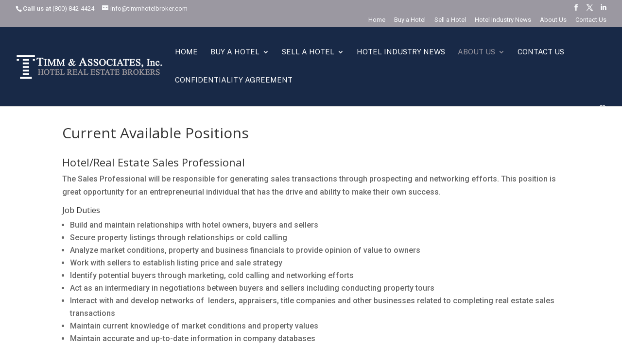

--- FILE ---
content_type: text/html; charset=utf-8
request_url: https://www.google.com/recaptcha/api2/anchor?ar=1&k=6LeAMooaAAAAAGO_byFCNdkwiCE84zxIvx-cV136&co=aHR0cDovL3RpbW1ob3RlbGJyb2tlci5jb206ODA.&hl=en&v=PoyoqOPhxBO7pBk68S4YbpHZ&theme=light&size=normal&anchor-ms=20000&execute-ms=30000&cb=hyt4fnnvcp1a
body_size: 49542
content:
<!DOCTYPE HTML><html dir="ltr" lang="en"><head><meta http-equiv="Content-Type" content="text/html; charset=UTF-8">
<meta http-equiv="X-UA-Compatible" content="IE=edge">
<title>reCAPTCHA</title>
<style type="text/css">
/* cyrillic-ext */
@font-face {
  font-family: 'Roboto';
  font-style: normal;
  font-weight: 400;
  font-stretch: 100%;
  src: url(//fonts.gstatic.com/s/roboto/v48/KFO7CnqEu92Fr1ME7kSn66aGLdTylUAMa3GUBHMdazTgWw.woff2) format('woff2');
  unicode-range: U+0460-052F, U+1C80-1C8A, U+20B4, U+2DE0-2DFF, U+A640-A69F, U+FE2E-FE2F;
}
/* cyrillic */
@font-face {
  font-family: 'Roboto';
  font-style: normal;
  font-weight: 400;
  font-stretch: 100%;
  src: url(//fonts.gstatic.com/s/roboto/v48/KFO7CnqEu92Fr1ME7kSn66aGLdTylUAMa3iUBHMdazTgWw.woff2) format('woff2');
  unicode-range: U+0301, U+0400-045F, U+0490-0491, U+04B0-04B1, U+2116;
}
/* greek-ext */
@font-face {
  font-family: 'Roboto';
  font-style: normal;
  font-weight: 400;
  font-stretch: 100%;
  src: url(//fonts.gstatic.com/s/roboto/v48/KFO7CnqEu92Fr1ME7kSn66aGLdTylUAMa3CUBHMdazTgWw.woff2) format('woff2');
  unicode-range: U+1F00-1FFF;
}
/* greek */
@font-face {
  font-family: 'Roboto';
  font-style: normal;
  font-weight: 400;
  font-stretch: 100%;
  src: url(//fonts.gstatic.com/s/roboto/v48/KFO7CnqEu92Fr1ME7kSn66aGLdTylUAMa3-UBHMdazTgWw.woff2) format('woff2');
  unicode-range: U+0370-0377, U+037A-037F, U+0384-038A, U+038C, U+038E-03A1, U+03A3-03FF;
}
/* math */
@font-face {
  font-family: 'Roboto';
  font-style: normal;
  font-weight: 400;
  font-stretch: 100%;
  src: url(//fonts.gstatic.com/s/roboto/v48/KFO7CnqEu92Fr1ME7kSn66aGLdTylUAMawCUBHMdazTgWw.woff2) format('woff2');
  unicode-range: U+0302-0303, U+0305, U+0307-0308, U+0310, U+0312, U+0315, U+031A, U+0326-0327, U+032C, U+032F-0330, U+0332-0333, U+0338, U+033A, U+0346, U+034D, U+0391-03A1, U+03A3-03A9, U+03B1-03C9, U+03D1, U+03D5-03D6, U+03F0-03F1, U+03F4-03F5, U+2016-2017, U+2034-2038, U+203C, U+2040, U+2043, U+2047, U+2050, U+2057, U+205F, U+2070-2071, U+2074-208E, U+2090-209C, U+20D0-20DC, U+20E1, U+20E5-20EF, U+2100-2112, U+2114-2115, U+2117-2121, U+2123-214F, U+2190, U+2192, U+2194-21AE, U+21B0-21E5, U+21F1-21F2, U+21F4-2211, U+2213-2214, U+2216-22FF, U+2308-230B, U+2310, U+2319, U+231C-2321, U+2336-237A, U+237C, U+2395, U+239B-23B7, U+23D0, U+23DC-23E1, U+2474-2475, U+25AF, U+25B3, U+25B7, U+25BD, U+25C1, U+25CA, U+25CC, U+25FB, U+266D-266F, U+27C0-27FF, U+2900-2AFF, U+2B0E-2B11, U+2B30-2B4C, U+2BFE, U+3030, U+FF5B, U+FF5D, U+1D400-1D7FF, U+1EE00-1EEFF;
}
/* symbols */
@font-face {
  font-family: 'Roboto';
  font-style: normal;
  font-weight: 400;
  font-stretch: 100%;
  src: url(//fonts.gstatic.com/s/roboto/v48/KFO7CnqEu92Fr1ME7kSn66aGLdTylUAMaxKUBHMdazTgWw.woff2) format('woff2');
  unicode-range: U+0001-000C, U+000E-001F, U+007F-009F, U+20DD-20E0, U+20E2-20E4, U+2150-218F, U+2190, U+2192, U+2194-2199, U+21AF, U+21E6-21F0, U+21F3, U+2218-2219, U+2299, U+22C4-22C6, U+2300-243F, U+2440-244A, U+2460-24FF, U+25A0-27BF, U+2800-28FF, U+2921-2922, U+2981, U+29BF, U+29EB, U+2B00-2BFF, U+4DC0-4DFF, U+FFF9-FFFB, U+10140-1018E, U+10190-1019C, U+101A0, U+101D0-101FD, U+102E0-102FB, U+10E60-10E7E, U+1D2C0-1D2D3, U+1D2E0-1D37F, U+1F000-1F0FF, U+1F100-1F1AD, U+1F1E6-1F1FF, U+1F30D-1F30F, U+1F315, U+1F31C, U+1F31E, U+1F320-1F32C, U+1F336, U+1F378, U+1F37D, U+1F382, U+1F393-1F39F, U+1F3A7-1F3A8, U+1F3AC-1F3AF, U+1F3C2, U+1F3C4-1F3C6, U+1F3CA-1F3CE, U+1F3D4-1F3E0, U+1F3ED, U+1F3F1-1F3F3, U+1F3F5-1F3F7, U+1F408, U+1F415, U+1F41F, U+1F426, U+1F43F, U+1F441-1F442, U+1F444, U+1F446-1F449, U+1F44C-1F44E, U+1F453, U+1F46A, U+1F47D, U+1F4A3, U+1F4B0, U+1F4B3, U+1F4B9, U+1F4BB, U+1F4BF, U+1F4C8-1F4CB, U+1F4D6, U+1F4DA, U+1F4DF, U+1F4E3-1F4E6, U+1F4EA-1F4ED, U+1F4F7, U+1F4F9-1F4FB, U+1F4FD-1F4FE, U+1F503, U+1F507-1F50B, U+1F50D, U+1F512-1F513, U+1F53E-1F54A, U+1F54F-1F5FA, U+1F610, U+1F650-1F67F, U+1F687, U+1F68D, U+1F691, U+1F694, U+1F698, U+1F6AD, U+1F6B2, U+1F6B9-1F6BA, U+1F6BC, U+1F6C6-1F6CF, U+1F6D3-1F6D7, U+1F6E0-1F6EA, U+1F6F0-1F6F3, U+1F6F7-1F6FC, U+1F700-1F7FF, U+1F800-1F80B, U+1F810-1F847, U+1F850-1F859, U+1F860-1F887, U+1F890-1F8AD, U+1F8B0-1F8BB, U+1F8C0-1F8C1, U+1F900-1F90B, U+1F93B, U+1F946, U+1F984, U+1F996, U+1F9E9, U+1FA00-1FA6F, U+1FA70-1FA7C, U+1FA80-1FA89, U+1FA8F-1FAC6, U+1FACE-1FADC, U+1FADF-1FAE9, U+1FAF0-1FAF8, U+1FB00-1FBFF;
}
/* vietnamese */
@font-face {
  font-family: 'Roboto';
  font-style: normal;
  font-weight: 400;
  font-stretch: 100%;
  src: url(//fonts.gstatic.com/s/roboto/v48/KFO7CnqEu92Fr1ME7kSn66aGLdTylUAMa3OUBHMdazTgWw.woff2) format('woff2');
  unicode-range: U+0102-0103, U+0110-0111, U+0128-0129, U+0168-0169, U+01A0-01A1, U+01AF-01B0, U+0300-0301, U+0303-0304, U+0308-0309, U+0323, U+0329, U+1EA0-1EF9, U+20AB;
}
/* latin-ext */
@font-face {
  font-family: 'Roboto';
  font-style: normal;
  font-weight: 400;
  font-stretch: 100%;
  src: url(//fonts.gstatic.com/s/roboto/v48/KFO7CnqEu92Fr1ME7kSn66aGLdTylUAMa3KUBHMdazTgWw.woff2) format('woff2');
  unicode-range: U+0100-02BA, U+02BD-02C5, U+02C7-02CC, U+02CE-02D7, U+02DD-02FF, U+0304, U+0308, U+0329, U+1D00-1DBF, U+1E00-1E9F, U+1EF2-1EFF, U+2020, U+20A0-20AB, U+20AD-20C0, U+2113, U+2C60-2C7F, U+A720-A7FF;
}
/* latin */
@font-face {
  font-family: 'Roboto';
  font-style: normal;
  font-weight: 400;
  font-stretch: 100%;
  src: url(//fonts.gstatic.com/s/roboto/v48/KFO7CnqEu92Fr1ME7kSn66aGLdTylUAMa3yUBHMdazQ.woff2) format('woff2');
  unicode-range: U+0000-00FF, U+0131, U+0152-0153, U+02BB-02BC, U+02C6, U+02DA, U+02DC, U+0304, U+0308, U+0329, U+2000-206F, U+20AC, U+2122, U+2191, U+2193, U+2212, U+2215, U+FEFF, U+FFFD;
}
/* cyrillic-ext */
@font-face {
  font-family: 'Roboto';
  font-style: normal;
  font-weight: 500;
  font-stretch: 100%;
  src: url(//fonts.gstatic.com/s/roboto/v48/KFO7CnqEu92Fr1ME7kSn66aGLdTylUAMa3GUBHMdazTgWw.woff2) format('woff2');
  unicode-range: U+0460-052F, U+1C80-1C8A, U+20B4, U+2DE0-2DFF, U+A640-A69F, U+FE2E-FE2F;
}
/* cyrillic */
@font-face {
  font-family: 'Roboto';
  font-style: normal;
  font-weight: 500;
  font-stretch: 100%;
  src: url(//fonts.gstatic.com/s/roboto/v48/KFO7CnqEu92Fr1ME7kSn66aGLdTylUAMa3iUBHMdazTgWw.woff2) format('woff2');
  unicode-range: U+0301, U+0400-045F, U+0490-0491, U+04B0-04B1, U+2116;
}
/* greek-ext */
@font-face {
  font-family: 'Roboto';
  font-style: normal;
  font-weight: 500;
  font-stretch: 100%;
  src: url(//fonts.gstatic.com/s/roboto/v48/KFO7CnqEu92Fr1ME7kSn66aGLdTylUAMa3CUBHMdazTgWw.woff2) format('woff2');
  unicode-range: U+1F00-1FFF;
}
/* greek */
@font-face {
  font-family: 'Roboto';
  font-style: normal;
  font-weight: 500;
  font-stretch: 100%;
  src: url(//fonts.gstatic.com/s/roboto/v48/KFO7CnqEu92Fr1ME7kSn66aGLdTylUAMa3-UBHMdazTgWw.woff2) format('woff2');
  unicode-range: U+0370-0377, U+037A-037F, U+0384-038A, U+038C, U+038E-03A1, U+03A3-03FF;
}
/* math */
@font-face {
  font-family: 'Roboto';
  font-style: normal;
  font-weight: 500;
  font-stretch: 100%;
  src: url(//fonts.gstatic.com/s/roboto/v48/KFO7CnqEu92Fr1ME7kSn66aGLdTylUAMawCUBHMdazTgWw.woff2) format('woff2');
  unicode-range: U+0302-0303, U+0305, U+0307-0308, U+0310, U+0312, U+0315, U+031A, U+0326-0327, U+032C, U+032F-0330, U+0332-0333, U+0338, U+033A, U+0346, U+034D, U+0391-03A1, U+03A3-03A9, U+03B1-03C9, U+03D1, U+03D5-03D6, U+03F0-03F1, U+03F4-03F5, U+2016-2017, U+2034-2038, U+203C, U+2040, U+2043, U+2047, U+2050, U+2057, U+205F, U+2070-2071, U+2074-208E, U+2090-209C, U+20D0-20DC, U+20E1, U+20E5-20EF, U+2100-2112, U+2114-2115, U+2117-2121, U+2123-214F, U+2190, U+2192, U+2194-21AE, U+21B0-21E5, U+21F1-21F2, U+21F4-2211, U+2213-2214, U+2216-22FF, U+2308-230B, U+2310, U+2319, U+231C-2321, U+2336-237A, U+237C, U+2395, U+239B-23B7, U+23D0, U+23DC-23E1, U+2474-2475, U+25AF, U+25B3, U+25B7, U+25BD, U+25C1, U+25CA, U+25CC, U+25FB, U+266D-266F, U+27C0-27FF, U+2900-2AFF, U+2B0E-2B11, U+2B30-2B4C, U+2BFE, U+3030, U+FF5B, U+FF5D, U+1D400-1D7FF, U+1EE00-1EEFF;
}
/* symbols */
@font-face {
  font-family: 'Roboto';
  font-style: normal;
  font-weight: 500;
  font-stretch: 100%;
  src: url(//fonts.gstatic.com/s/roboto/v48/KFO7CnqEu92Fr1ME7kSn66aGLdTylUAMaxKUBHMdazTgWw.woff2) format('woff2');
  unicode-range: U+0001-000C, U+000E-001F, U+007F-009F, U+20DD-20E0, U+20E2-20E4, U+2150-218F, U+2190, U+2192, U+2194-2199, U+21AF, U+21E6-21F0, U+21F3, U+2218-2219, U+2299, U+22C4-22C6, U+2300-243F, U+2440-244A, U+2460-24FF, U+25A0-27BF, U+2800-28FF, U+2921-2922, U+2981, U+29BF, U+29EB, U+2B00-2BFF, U+4DC0-4DFF, U+FFF9-FFFB, U+10140-1018E, U+10190-1019C, U+101A0, U+101D0-101FD, U+102E0-102FB, U+10E60-10E7E, U+1D2C0-1D2D3, U+1D2E0-1D37F, U+1F000-1F0FF, U+1F100-1F1AD, U+1F1E6-1F1FF, U+1F30D-1F30F, U+1F315, U+1F31C, U+1F31E, U+1F320-1F32C, U+1F336, U+1F378, U+1F37D, U+1F382, U+1F393-1F39F, U+1F3A7-1F3A8, U+1F3AC-1F3AF, U+1F3C2, U+1F3C4-1F3C6, U+1F3CA-1F3CE, U+1F3D4-1F3E0, U+1F3ED, U+1F3F1-1F3F3, U+1F3F5-1F3F7, U+1F408, U+1F415, U+1F41F, U+1F426, U+1F43F, U+1F441-1F442, U+1F444, U+1F446-1F449, U+1F44C-1F44E, U+1F453, U+1F46A, U+1F47D, U+1F4A3, U+1F4B0, U+1F4B3, U+1F4B9, U+1F4BB, U+1F4BF, U+1F4C8-1F4CB, U+1F4D6, U+1F4DA, U+1F4DF, U+1F4E3-1F4E6, U+1F4EA-1F4ED, U+1F4F7, U+1F4F9-1F4FB, U+1F4FD-1F4FE, U+1F503, U+1F507-1F50B, U+1F50D, U+1F512-1F513, U+1F53E-1F54A, U+1F54F-1F5FA, U+1F610, U+1F650-1F67F, U+1F687, U+1F68D, U+1F691, U+1F694, U+1F698, U+1F6AD, U+1F6B2, U+1F6B9-1F6BA, U+1F6BC, U+1F6C6-1F6CF, U+1F6D3-1F6D7, U+1F6E0-1F6EA, U+1F6F0-1F6F3, U+1F6F7-1F6FC, U+1F700-1F7FF, U+1F800-1F80B, U+1F810-1F847, U+1F850-1F859, U+1F860-1F887, U+1F890-1F8AD, U+1F8B0-1F8BB, U+1F8C0-1F8C1, U+1F900-1F90B, U+1F93B, U+1F946, U+1F984, U+1F996, U+1F9E9, U+1FA00-1FA6F, U+1FA70-1FA7C, U+1FA80-1FA89, U+1FA8F-1FAC6, U+1FACE-1FADC, U+1FADF-1FAE9, U+1FAF0-1FAF8, U+1FB00-1FBFF;
}
/* vietnamese */
@font-face {
  font-family: 'Roboto';
  font-style: normal;
  font-weight: 500;
  font-stretch: 100%;
  src: url(//fonts.gstatic.com/s/roboto/v48/KFO7CnqEu92Fr1ME7kSn66aGLdTylUAMa3OUBHMdazTgWw.woff2) format('woff2');
  unicode-range: U+0102-0103, U+0110-0111, U+0128-0129, U+0168-0169, U+01A0-01A1, U+01AF-01B0, U+0300-0301, U+0303-0304, U+0308-0309, U+0323, U+0329, U+1EA0-1EF9, U+20AB;
}
/* latin-ext */
@font-face {
  font-family: 'Roboto';
  font-style: normal;
  font-weight: 500;
  font-stretch: 100%;
  src: url(//fonts.gstatic.com/s/roboto/v48/KFO7CnqEu92Fr1ME7kSn66aGLdTylUAMa3KUBHMdazTgWw.woff2) format('woff2');
  unicode-range: U+0100-02BA, U+02BD-02C5, U+02C7-02CC, U+02CE-02D7, U+02DD-02FF, U+0304, U+0308, U+0329, U+1D00-1DBF, U+1E00-1E9F, U+1EF2-1EFF, U+2020, U+20A0-20AB, U+20AD-20C0, U+2113, U+2C60-2C7F, U+A720-A7FF;
}
/* latin */
@font-face {
  font-family: 'Roboto';
  font-style: normal;
  font-weight: 500;
  font-stretch: 100%;
  src: url(//fonts.gstatic.com/s/roboto/v48/KFO7CnqEu92Fr1ME7kSn66aGLdTylUAMa3yUBHMdazQ.woff2) format('woff2');
  unicode-range: U+0000-00FF, U+0131, U+0152-0153, U+02BB-02BC, U+02C6, U+02DA, U+02DC, U+0304, U+0308, U+0329, U+2000-206F, U+20AC, U+2122, U+2191, U+2193, U+2212, U+2215, U+FEFF, U+FFFD;
}
/* cyrillic-ext */
@font-face {
  font-family: 'Roboto';
  font-style: normal;
  font-weight: 900;
  font-stretch: 100%;
  src: url(//fonts.gstatic.com/s/roboto/v48/KFO7CnqEu92Fr1ME7kSn66aGLdTylUAMa3GUBHMdazTgWw.woff2) format('woff2');
  unicode-range: U+0460-052F, U+1C80-1C8A, U+20B4, U+2DE0-2DFF, U+A640-A69F, U+FE2E-FE2F;
}
/* cyrillic */
@font-face {
  font-family: 'Roboto';
  font-style: normal;
  font-weight: 900;
  font-stretch: 100%;
  src: url(//fonts.gstatic.com/s/roboto/v48/KFO7CnqEu92Fr1ME7kSn66aGLdTylUAMa3iUBHMdazTgWw.woff2) format('woff2');
  unicode-range: U+0301, U+0400-045F, U+0490-0491, U+04B0-04B1, U+2116;
}
/* greek-ext */
@font-face {
  font-family: 'Roboto';
  font-style: normal;
  font-weight: 900;
  font-stretch: 100%;
  src: url(//fonts.gstatic.com/s/roboto/v48/KFO7CnqEu92Fr1ME7kSn66aGLdTylUAMa3CUBHMdazTgWw.woff2) format('woff2');
  unicode-range: U+1F00-1FFF;
}
/* greek */
@font-face {
  font-family: 'Roboto';
  font-style: normal;
  font-weight: 900;
  font-stretch: 100%;
  src: url(//fonts.gstatic.com/s/roboto/v48/KFO7CnqEu92Fr1ME7kSn66aGLdTylUAMa3-UBHMdazTgWw.woff2) format('woff2');
  unicode-range: U+0370-0377, U+037A-037F, U+0384-038A, U+038C, U+038E-03A1, U+03A3-03FF;
}
/* math */
@font-face {
  font-family: 'Roboto';
  font-style: normal;
  font-weight: 900;
  font-stretch: 100%;
  src: url(//fonts.gstatic.com/s/roboto/v48/KFO7CnqEu92Fr1ME7kSn66aGLdTylUAMawCUBHMdazTgWw.woff2) format('woff2');
  unicode-range: U+0302-0303, U+0305, U+0307-0308, U+0310, U+0312, U+0315, U+031A, U+0326-0327, U+032C, U+032F-0330, U+0332-0333, U+0338, U+033A, U+0346, U+034D, U+0391-03A1, U+03A3-03A9, U+03B1-03C9, U+03D1, U+03D5-03D6, U+03F0-03F1, U+03F4-03F5, U+2016-2017, U+2034-2038, U+203C, U+2040, U+2043, U+2047, U+2050, U+2057, U+205F, U+2070-2071, U+2074-208E, U+2090-209C, U+20D0-20DC, U+20E1, U+20E5-20EF, U+2100-2112, U+2114-2115, U+2117-2121, U+2123-214F, U+2190, U+2192, U+2194-21AE, U+21B0-21E5, U+21F1-21F2, U+21F4-2211, U+2213-2214, U+2216-22FF, U+2308-230B, U+2310, U+2319, U+231C-2321, U+2336-237A, U+237C, U+2395, U+239B-23B7, U+23D0, U+23DC-23E1, U+2474-2475, U+25AF, U+25B3, U+25B7, U+25BD, U+25C1, U+25CA, U+25CC, U+25FB, U+266D-266F, U+27C0-27FF, U+2900-2AFF, U+2B0E-2B11, U+2B30-2B4C, U+2BFE, U+3030, U+FF5B, U+FF5D, U+1D400-1D7FF, U+1EE00-1EEFF;
}
/* symbols */
@font-face {
  font-family: 'Roboto';
  font-style: normal;
  font-weight: 900;
  font-stretch: 100%;
  src: url(//fonts.gstatic.com/s/roboto/v48/KFO7CnqEu92Fr1ME7kSn66aGLdTylUAMaxKUBHMdazTgWw.woff2) format('woff2');
  unicode-range: U+0001-000C, U+000E-001F, U+007F-009F, U+20DD-20E0, U+20E2-20E4, U+2150-218F, U+2190, U+2192, U+2194-2199, U+21AF, U+21E6-21F0, U+21F3, U+2218-2219, U+2299, U+22C4-22C6, U+2300-243F, U+2440-244A, U+2460-24FF, U+25A0-27BF, U+2800-28FF, U+2921-2922, U+2981, U+29BF, U+29EB, U+2B00-2BFF, U+4DC0-4DFF, U+FFF9-FFFB, U+10140-1018E, U+10190-1019C, U+101A0, U+101D0-101FD, U+102E0-102FB, U+10E60-10E7E, U+1D2C0-1D2D3, U+1D2E0-1D37F, U+1F000-1F0FF, U+1F100-1F1AD, U+1F1E6-1F1FF, U+1F30D-1F30F, U+1F315, U+1F31C, U+1F31E, U+1F320-1F32C, U+1F336, U+1F378, U+1F37D, U+1F382, U+1F393-1F39F, U+1F3A7-1F3A8, U+1F3AC-1F3AF, U+1F3C2, U+1F3C4-1F3C6, U+1F3CA-1F3CE, U+1F3D4-1F3E0, U+1F3ED, U+1F3F1-1F3F3, U+1F3F5-1F3F7, U+1F408, U+1F415, U+1F41F, U+1F426, U+1F43F, U+1F441-1F442, U+1F444, U+1F446-1F449, U+1F44C-1F44E, U+1F453, U+1F46A, U+1F47D, U+1F4A3, U+1F4B0, U+1F4B3, U+1F4B9, U+1F4BB, U+1F4BF, U+1F4C8-1F4CB, U+1F4D6, U+1F4DA, U+1F4DF, U+1F4E3-1F4E6, U+1F4EA-1F4ED, U+1F4F7, U+1F4F9-1F4FB, U+1F4FD-1F4FE, U+1F503, U+1F507-1F50B, U+1F50D, U+1F512-1F513, U+1F53E-1F54A, U+1F54F-1F5FA, U+1F610, U+1F650-1F67F, U+1F687, U+1F68D, U+1F691, U+1F694, U+1F698, U+1F6AD, U+1F6B2, U+1F6B9-1F6BA, U+1F6BC, U+1F6C6-1F6CF, U+1F6D3-1F6D7, U+1F6E0-1F6EA, U+1F6F0-1F6F3, U+1F6F7-1F6FC, U+1F700-1F7FF, U+1F800-1F80B, U+1F810-1F847, U+1F850-1F859, U+1F860-1F887, U+1F890-1F8AD, U+1F8B0-1F8BB, U+1F8C0-1F8C1, U+1F900-1F90B, U+1F93B, U+1F946, U+1F984, U+1F996, U+1F9E9, U+1FA00-1FA6F, U+1FA70-1FA7C, U+1FA80-1FA89, U+1FA8F-1FAC6, U+1FACE-1FADC, U+1FADF-1FAE9, U+1FAF0-1FAF8, U+1FB00-1FBFF;
}
/* vietnamese */
@font-face {
  font-family: 'Roboto';
  font-style: normal;
  font-weight: 900;
  font-stretch: 100%;
  src: url(//fonts.gstatic.com/s/roboto/v48/KFO7CnqEu92Fr1ME7kSn66aGLdTylUAMa3OUBHMdazTgWw.woff2) format('woff2');
  unicode-range: U+0102-0103, U+0110-0111, U+0128-0129, U+0168-0169, U+01A0-01A1, U+01AF-01B0, U+0300-0301, U+0303-0304, U+0308-0309, U+0323, U+0329, U+1EA0-1EF9, U+20AB;
}
/* latin-ext */
@font-face {
  font-family: 'Roboto';
  font-style: normal;
  font-weight: 900;
  font-stretch: 100%;
  src: url(//fonts.gstatic.com/s/roboto/v48/KFO7CnqEu92Fr1ME7kSn66aGLdTylUAMa3KUBHMdazTgWw.woff2) format('woff2');
  unicode-range: U+0100-02BA, U+02BD-02C5, U+02C7-02CC, U+02CE-02D7, U+02DD-02FF, U+0304, U+0308, U+0329, U+1D00-1DBF, U+1E00-1E9F, U+1EF2-1EFF, U+2020, U+20A0-20AB, U+20AD-20C0, U+2113, U+2C60-2C7F, U+A720-A7FF;
}
/* latin */
@font-face {
  font-family: 'Roboto';
  font-style: normal;
  font-weight: 900;
  font-stretch: 100%;
  src: url(//fonts.gstatic.com/s/roboto/v48/KFO7CnqEu92Fr1ME7kSn66aGLdTylUAMa3yUBHMdazQ.woff2) format('woff2');
  unicode-range: U+0000-00FF, U+0131, U+0152-0153, U+02BB-02BC, U+02C6, U+02DA, U+02DC, U+0304, U+0308, U+0329, U+2000-206F, U+20AC, U+2122, U+2191, U+2193, U+2212, U+2215, U+FEFF, U+FFFD;
}

</style>
<link rel="stylesheet" type="text/css" href="https://www.gstatic.com/recaptcha/releases/PoyoqOPhxBO7pBk68S4YbpHZ/styles__ltr.css">
<script nonce="MLOxmuLhhsntiMC9hlgviA" type="text/javascript">window['__recaptcha_api'] = 'https://www.google.com/recaptcha/api2/';</script>
<script type="text/javascript" src="https://www.gstatic.com/recaptcha/releases/PoyoqOPhxBO7pBk68S4YbpHZ/recaptcha__en.js" nonce="MLOxmuLhhsntiMC9hlgviA">
      
    </script></head>
<body><div id="rc-anchor-alert" class="rc-anchor-alert"></div>
<input type="hidden" id="recaptcha-token" value="[base64]">
<script type="text/javascript" nonce="MLOxmuLhhsntiMC9hlgviA">
      recaptcha.anchor.Main.init("[\x22ainput\x22,[\x22bgdata\x22,\x22\x22,\[base64]/[base64]/bmV3IFpbdF0obVswXSk6Sz09Mj9uZXcgWlt0XShtWzBdLG1bMV0pOks9PTM/bmV3IFpbdF0obVswXSxtWzFdLG1bMl0pOks9PTQ/[base64]/[base64]/[base64]/[base64]/[base64]/[base64]/[base64]/[base64]/[base64]/[base64]/[base64]/[base64]/[base64]/[base64]\\u003d\\u003d\x22,\[base64]\\u003d\\u003d\x22,\x22wrlAw50XLCnDvn97TsKTwoFqwrbDkiDCmgzDqRTCs8O/wpfCnsODXQ85QMOdw7DDoMORw4HCu8OkJFjCjlnDv8OLZsKNw7xFwqHCk8OywpBAw6BfQy0Hw4/CuMOOA8OHw7lYwoLDrFPClxvCt8Ocw7HDrcO5UcKCwrI5wozCq8OwwrBEwoHDqBvDogjDomQswrTCjmLCsiZiZ8KXXsO1w6BTw43DlsOMdMKiBn1JasOvw5zDnMO/w57DkcKlw47Ci8OMAcKYRRjCnlDDhcO7wojCp8O1w67CoMKXA8OYw6k3XldvNVDDksOpKcOAwrhIw6YKw4bDtsKOw6ckwp7DmcKVasOEw4Bhw4oXC8OwWQ7Cu3/[base64]/wrjDp8OkKMK1w4HCosKZw7NsQnFQwpzCjybCj8KYwrLCr8KdHMOOwqXCkCFqw5DCnkIAwpfCtF4xwqEnwpPDhnETwosnw43CqMODZTHDk1DCnSHCkjkEw7LDpHPDvhTDp23Cp8K9w6zCmUYbfcO/wo/[base64]/DgsKPw5nDizsqWsOMVsK4LBzDiAvDnnLDlsOISyTCrQ9zwohNw5DCmcKbFF17wrQgw6XCp0rDmlvDhgDDuMOrfyrCs2ELAFsnw6Few4LCjcORfg5Ww7M4d1geZE0fLBHDvsKqwo/[base64]/[base64]/Dp3wgw7nCoRrDhsOQIsOPAz9Rw5nCqBslwqNNQMKEIU7CrcO6w6YSw5TDqcKVYsOLw4csZcK0D8OJw5Upwptkw6nCp8OLwrYiw4vCqsObwq/DvsK2IsOZw5w7eQBnYMKfZEHDsUrCiTrDlsKGV1Azwqtcw7USw4DCuilGw5vCjMKnwrIrLsOiwrLCtj0Iwp90YkLCiSIvw7FLGjtyXG/Djy9DJWp7w4tvw41Lw6PCgcOXw7HDonrDrihqw4nCi2BXSjrCncOVazo/w652YCLCusOewrbDiDjCisOEwpchw4nDtsOiT8K5w4UIwpDCq8O0GMOoPMKvwp/[base64]/N8KVwpfDiMO8OcKKYcKdFzcOw4N8wpzCiQxyW8OVwoYJwqjCnMK4ECjDosOqwrlTOlLCog1vwrnDt13DmMOSNMOZXMOlSsOvLxPDvX0NOcKnTsODwpzDvmZcGsO4wpNsMynCucO2wqjDk8OcB2dVwqjCknPDgxsQw6gkw7lWwp/CpD8Mw5AOw71Fw5LCkMKqwrpnLSBfElM2K1TCt0LCsMOywpNJw7FjMMOuwoxPSBpYw7c5w77DtMKAwqFCOFbDsMK2IsOlY8KOw7HCrsOPN33Cuht6MsKzcMOnwqfCgEECBwoHOcOqd8KtIcKGwq1VwoHCu8KnFA/[base64]/DjFUuEz7DuMK3wpRtwrICbMKTwqFLVWzClzl2w541w5TCrXLDk3oLw5LDukHCnjHChcONw6o9FAQuw7dvGcK4ccKHw77Ci1nCtTbCkDbDm8OOw7zDt8KvUsOKIMOaw6JBwrMWLnlWQMOoOsOxwq45X31JNlgBZcO1NndZXAzDnsK+wqIgwpMfFBTDoMOcZcOZCsKsw7/Dh8KSNARWw6rCkyt7wpVcEcKEDcKMwpnCmmzClMOyXMKMwpRscC/[base64]/[base64]/[base64]/[base64]/[base64]/wpHCp8OUw7EMwohmw4XCpWbCicOZwr7CoAbCssOCwrELP8KNEDLCp8O9JcKdR8KEwqLCkQrCisKFN8KnI392wrLDkcKdwo1BDMKPwoTCnlTCh8OVDsOcwoBaw4vChsOkwrrClTEUw6Ycw7bDgMK5I8O3wqXDvMKoCsOcaxdnw6YawotZw6/CizLCt8OdAQs6w5DDn8K6bygdw47CqcOjwoMBwo3CnMKFw6fDu2s5RmjCs1Qrwo3DgcKhPRrCjsKNUsK/EsKlwpbDgy40wrDCoQh1GAHDhsK3bmAKNjNRwq0CwoFWEcOVbMO8RHhZEzHCq8OUYEpwwqoXw5M3CcOPUwArw4jCqX9Xw7nCmSFqwo/CjsOQcwlfDGE6AF4Aw53DlMK9wrBkwqvCikDCnsKEYsK8EVPDkcKGYcK3wp/CoD/CoMOQUcKUdGHCuibDjMKvMiXDgHjDpMKbc8OuC388PQVVeWfCvcKLw74GwpBWIyROw7/Cp8K0w4bDvsKxw4HCqTQjIsOHLAfDnw4dw4DCgsOHVsOowpHDnCTDnsKiwoF+OMKbwqfDsMObYmI0T8KVwqXCnlkeRWBmw5TDpMK8w6Y6UhfCucKRw7fDhsK3w7bDmTFWwqg6w5rDgE/DgsOqYixDGm5Gw4diScOsw4xkQi/DnsOJwrnCjXUHLsO1A8KOw505w4ItF8OMDEjDngYpU8O2w7NPwpUXYnx9wp4QZEjCoi3DvMKHw5hLTsKedV7DgMONw4PCpxzCksOxw5/ClMOqS8OmflrCq8Klw7DCkScJaUnDlELDozfDkcKWd2t3cMKxEsOcN1QYIGwIwq9UOgTClWwsWlcffMOyAiPDisOGwpvDgAIhIsOrbx/CpSXDvsKwGmtawpV4CWTCuVwTw7fDiDTDicOTQinCjMKew7cSDsKsNcO4O0TCthE2wr3DlR/CocKfw7PDq8KnNGU/wp9Sw7sUKMKeC8O7worCoDpiw73DsRRmw5/DhV/[base64]/[base64]/CpBHDtWZowpvCvsKJwodHw6LDnMOfZHpqSsKcd8OlwoxvTMO5w5lbBWYfw6zCgSRkasOYH8KbJsOWwo0mY8Kzw43CjSJRRCMdBcOgLMKKwqI9PxjCq0ssbcOzwqXDh13Dlmd0woXDkSPCncKYw7DDphszXl1KFcOHwpJJE8KVwozCq8KlwobDiyAhw5RALH52S8Ovw4/[base64]/[base64]/ZTPCsnk9bsOUw63DtUzCmsOfUcOWX8KBw5tWw4XDghzDjggFfcOzR8KYOk1wQcKrIMO9w4ERHsOxBUzDtsKmwpDDvMKUazrCvEMsEsKHFR3CjcOUw5Ugwqs/OwlaG8K6E8Oow4XCn8OCwrTCi8OYw5HDkGLDicK9wqcDFT/CklbCuMK4dsOQw63DiWVkw5bDry4Nw67DpEzDpRAgW8OBwqEAw6R3w57CucOqw6TCtHBkeR3DrMO5fERMfMK1w586EWTCl8OAwr3CjiJKw7YqYEkCw4ITw7LCocKFwpQAwozCmcOIwo5uwqosw6wcHR7CtgRAHxFZw6wQW24uWMK7wr/[base64]/DqndCesOFw6I9wrHDosKmL8O8ZsKvw5fDlcOcRTRow6jDrcKpw41vw7nCgVbCqcONw7pMwr9tw5fDkMO1w7IdTwbDuRsrwrsow4nDtMOZwrspOW0Xw5Ruw6/CujnCtMO9w5wqwolcwqMtZsO+wrTCglRDwqMfOGI1w6DDj0/DrypMw78bw67ClgDDswTDpsKPw5J1F8KRw43CjQ0BAsOyw4Q8w7ltQsKJSsKNw7hpUDoBwqAWw4ICKHciw7sMw5xGwrUwwoQUCBcfaC5dw4wwCA5BDsOzUEjDtltLJ1pCw69jUsK9VlXCoHXDuwNbdXTDo8K7wq9id2/CsQ/[base64]/[base64]/wqbChcKvfMO7TxHDhjpjw6PCvMOaCMO1wqJSw5sFDMORw5RUfVTChsK2wpd5RcK+ER7DtMKMXAwFKFoBWjvCmH9nbWPDicK2V0YqJ8OSdMKdw7DCol/DmcOPw6tGw7nCmxLDvsKSFmnChcOPRMKRUl7Di2LDv2FRwrx0w7pfwo/CiUzDkMKifljCj8OqEmPDkjLDt3k0w7rDjC0Vwq0Ow6nCl2ICwrgpN8KyHMOSw5nDigUpwqXDn8OOfcO5wrx4w705wqPCpyYLYWrCumzCk8KIw6XCgQLDi3QySzIOOsKXwoJawqjDjsKuwr/Dn1LCvgkNw4sWecKkwqPDhsKWw5/CiDFpwoNUP8KYw7TCgMOrJiMPwo4wd8OfXsKCwq8/[base64]/wo7CqsKdUsKhwqEywoxaw4zCmsOLa8KqwoxAw5jDtMO9IWrDpHtaw6HCk8OTZCDCjxnCoMKmasOlPyzDosKSbcODLiwQwrIYHcKnMVM+wp4MaWZbwrAWwoQVD8KfGsKUw5VhSnDDj3bChxohwpDDocKIwqloe8OTw4zDtjvCrBjCrksGS8KVw7fDvRLCg8OTeMK/[base64]/[base64]/DncKoS8K0VcKEwpo/wrHCoRxEw5zCjcOiZcOqNQzDmMKGwrlkXRjCiMOoa0p5wrYuXcODw7cRw6XCqSTCjyHCqhfCncOoEcKlwpXCsj7DjMKlw6vDjVhVM8KZOsKNw7HDkVXDm8KOS8K4w4HCpcKVI11fwrzCrFvDqBrDrEg/WcOdW3Z3J8KWw4nCvMKASR7CvyTDuirCs8Kyw5NkwpUgX8KHw6zDvMO9w5oJwqMwKMOlJkhmwoIxVh7DhsKScMOFw4LCnkwjMCTDpiDDgsKVw5zCvsOmw6vDlBU6w4LDoVnCkcOww45Jw7vCpCdnCcKKPMOpwrrCu8O5C1DCq08GwpfCnsOgwp9zw7rDoE/DlsKWBiE0LC88KxASY8OlwovCmFgJc8ORw5ptGMOeZBXCpMKZw5/DncOSwph7RkwMJFwKexBHbcO7w6EICiLCs8O3F8OWw4UMWV/DnFTDiEHDhMOywpbDv2I8B1A9woBCIDfDiSVywoQhOsKAw6nDm0HCo8O+w69Iwp/[base64]/CoB3Dj1PDoFDDoTjDosOzw4JzwpvCo8OuCULDu2nCjcOFeHDCtVvDtsKqw7E4GMKFPFA4w5nClWDDlxPDhsKXWMOgw7XDnj4cY2LCmCnDnGPCjSIGYT7CncOgw5sRw4/DqcKyfAjCmiReNlrCksKcwoHDrk/DssOGPALDg8OQIW1Pw4wQw5/DvsKLSl3CrcOqLiwBW8KBGg7DmxDDu8OpHz/CgD0uPMKWwqLCmcOnTcOMw4fCvzBNwqJ2wo9uTnnCssOscMKywrFdY1M/bWhsIsKcWwNtWTLCoRxZByJgwoTCqnHCocKfw5bDmsONw5AeOi7CicKcw5QQSiXDjMOOXBMpwpUHf29gNMOsw53DmMKKw5xIw44uQTrCh2RIPMKsw61dTcKAw5EywowsQcK+wq4VEyEmw51McMKFw6hHwpfCusKsMlLCiMKgFSAow5k/wr5ZAnbDr8OlEkbCqlsSMiFsYw0Jw5BJRz3CqyrDucK0PQRCIsKIFsKdwpNCXDnDrnDCm38/w40CT2fDusOjwprDojnCi8OUZsO7w74tDxljNxDDt2NfwrrDv8OaLhHDhcKPIyFDO8Odw5/DqsKDw7DCiAjCsMOBL3TCjcKiw4ENwr7Cjg7ClsOhLcO+w7grK2krwrrCmA9tZh7DlTEaQgUjw5YEw6/[base64]/CpFbDscK/KsOOK2TDqw7CpsO8wr7CuAheVMOPwo9QOm8RbEPCqDIadMKhw6p4wrQtWmTDnE/ChGo3wrdKw4bDmMOLw53Cu8OhIxFkwpQfYcOEZVhOOAnDlXxdbVVYw5YJOkxXARN2c3sVND0qw50kJ2PCssO+eMOiwpTDsS7DmMKnBMO+QywlwozDnsOEHkAPw6MpbcKow4fCuSHDrsKUXQjCgcK5w77DjMONwoIlwpbCp8KbDmoNwp/CsDXCkVjCulkrFCEZcF4vw6DCksK2woQUw4LDsMKyYUPDi8Kpai3Cq07DqjjDkgpyw5lpw6TCtj4ww6bCgz8VCg/DuHUlSW7CqzplwrrDqsORVMOZwqDCjcKXCsKiGsKjw6xWw6dGworDmRvCjjFMw5XCljdWwq3CjAzDgsOQE8OWSFN0MMOKIDMGwrrCsMOyw5hAS8KOQmvDlhfDnjbCuMK/FgZOWcKlw47DnA/[base64]/URR8WwzCvHpIw7HCu8KhaMODBMO5w6PDswbCn19Bw4HDgcKzIRLDgFwiHz7CuFwRIBJQZVTCnTVJwpIMw5ofaQgFwo05G8KaQsKjE8O8worCrcKTwoHCpUXCmjMyw4NQw7ZDFynCnGLCgE4vNcK2w6UzeETCksOUO8KCA8KneMKdJ8ORw7zDh2/Cj1LDil93P8KIXMOJc8OUw6pyOB0swqlsSWIRWcOvbG0xNsKSIx0bwrTDniM+HEpuKMKgw4ZARFLCiMOTJMOiw63DvD8ARMO1w7YcLsOLZxUJw4VAX2nDssOSc8K9woHDqH/DiCgOw6pYRcKxwqjCpW1EU8ObwpB3CcOTw45hw6jCl8KzHCbCk8Kre0/[base64]/CjcKIw7V4NsO3KcO9wrRKw6rDqsK/McOUwqEqwpA6w7RmWkLDjBkZwp4yw5kdwqHDlMOddcK9wpTDhis6w48VRMOxbAnDhiATw7kieHxpw4zCigx5dsKcRcOXVcKSCcOWSkPCowrDncKdLMKKKi7ClnHDlcK/DsO+w7dfVMKCVsKbw4rCu8O/wrVPZcONwq/DniLCnsOtwprDlsO1HxA2NF7Cj0LDvnUsDcKQEyzDq8K2wq9PNRsawobCpcKpcxHCu2NVw7TClxdmScK8b8Oew7JhwqBsYxc8wrLCphDCpMKVMGQMdQgDOT3CrcOmVGfDvjPCgmY3RcOzwojDmMKDLiFJwq45wprCrQUffk/[base64]/wrNgH8Oqw5EBL8K4MsOAwo1Kw6xTOktOwqYyAMKhw6xfw5bChlhbw6VSZsK4IjRAwpbCv8OxTMKFw7gFKiInBsKbd3/[base64]/BQksw7ZRw7l0FCVfe8OuwqDCu8K9w4jCjxfDkSJqd8OTV8O0E8Otw6vClsKASj3DvTAIKwPCoMOkOcOJfHsJV8KsRlbDpMKDWsK6woTDscKwasOawrTDvn/DjSzDqHjCpsOKw4/Ds8K9PHI/AHUTPBHCncOIw57CoMKXwq3DrsOVQsKSJjZ2XGgZwpR3V8KZdBvDssKgwoMlw63CsXI/wrfCi8KfwpnDkyXDu8Khw4fCssOswrBgwppscsKnwr/Di8KmG8KlHsOMwpnChMO7NGPCrh3DpmfCgcKWw4VbMhllCcOlw78sDMKFw6/DgMKZeG/Ds8KRUMKSwr/[base64]/DjV4Fw4MswoY+WMK+GsKCYSwJKcKAw57Cn3ZpUG3Dl8OxcjBdeMKUTjoKwrZBCUDDtsKhFMKReAzDo3DCt3AdDsOXwoYfcgoSZGXDvcO6LnrCksOXw6ZiKcK6w5DCr8OTVMO5esKfwozCmsOBwp7DmEh/w7XCksKAV8K+WsKbbMKvLEPCkGrDosOvEcOkNAMpwqRJwrPCp0XDnmwOCMKwM2PCgFEJwrcLCxbDry/Dtl7CoVfCq8Kew7TDq8K0wpXCni7CjnjDmsORw7JSO8K1w4Vow6/[base64]/Dh2jDh8Klw4dbfcOqXsOZw7TCng7DiRJgwqfDscKUUMOvw7TDtsODw7ZaC8Opw5nDpsOUdMKxwqJSMcKtLgHDlcO6w57CoCBYw53Dt8KSIm/CqWfDocK/w7Rqw5gAPsKOw7ZWcMOxdTfCt8KiBjvCg2nDiSVzccKARmbDiF7ChwPCiWHCu1/Cj24VQsOQVcKCwrDCm8KJwq3DqCnCgGnCiU3ClMKRw4MGdjHDuzzDhjvCo8KMPsOUw7Nhwo8pYsOAV29cw5AHaVlXwqbCvcO7G8KuGQ/Dpm3CkMODwrLCi3JAwoDDuFHDgVglOA7Dik8AchnCpsOCVcKGw6EYw6hAw51aSGhHFWrCk8KWw67CuXt/w6nCojnDqTLDvsKhwoYdKW5xBMKQw4fDr8KcTMOxw5tBwrISw4xUHcK1woU/w5gFwo1YCsOUNjp5WMKew4s7wrnDjcOtwrssw5PDkS/Dt1jCnMO2GztPMcOpY8KSF1MPw7ZYw5BzwpQrw61zwp7DqnfDtcOZdsONw6Biw4vDocK7WcKDwr3DiSR4FVPCmBzDncK7H8KlTMO9BmgWw4VEw5PCkXsKwo/[base64]/WsK0w5RUwrUuRl8hO8OCwqTDrQ09IcKsw73CpcOvwqXDpAVvwoXCmUwQwqgow6wFwqvDpMOJw602XsO0FWo/bh7CsQFjw6JaBmM3w4rCisKRwo3DoXFhwo/DqcOoK3rCg8OWw4fCucOFwqXCli/DnMKhVMO2M8Kbwr/[base64]/Dh2BxwpzDi3lww77CicK4a31Vwo3CqsKcw59vw4k+wqduVsOqw77CsSzDgATCpFRrw5HDu2LDo8KiwpoUwocxacK/[base64]/wrtXdGrCisK2w47Do8OMd2DCjgvClMKrAMOSPDh3wp7DrsKNwonCvmttXsOaMMKEw4TCkW3CuRnDsGHCgwzCsCxiCMKWMF9IAQ9twp9edMKPwrQnccO8djtmXFTDrD7CkMKUKQ/CnjA/BMOoLUnDhcKeMlLDt8KKV8OBJlsFwq3CusKhcDHChsOcSW/Dr181wr1DwolHwromw50IwoETPVLCp33Du8OvOigUBjLCkcKawpISH3PCssOvaizCuxnDqMKLC8KTEMKtCsOlw6xQwrnDn3nCiVbDlAUmw6jChcKHS0ZCw45oasOhYcOgw5lJPcOCOhhLZillwq8pMyvCuzPCssOOdk7CocORwoDDm8OAAzwGwrrCsMO/[base64]/[base64]/Csx41wotWAMKrdn9rNVPDp0YewpJ9wrfCtRPDoVNVw5YDNDTDriPCoMKPwrgDc1fDtMKwwpPCusO3w7Azc8OsXhLCi8OYARA6w5g5ZURcQcOmJMKyN1/DiioJUE7CtFNIw5xNYUjDgsOhBMOSwrLCk1bDm8Kzw4bClsOvZjktwpHDgcK3woJjw6FUKMKnS8OLZMOpwpNvwrrDlEDDqcOsBEnDq0nDu8O0QzXDl8OFfcOcw6rCtsOGwoEmwo9KQEPCpMO6NglNw4/CnxHDrVbDjhFoIBZRwrbCpA09KUfDsUbDiMOMKjJ+w7AlLQ0kXsKuccOGAX/Cl37DqMO2w4AHwqhsdUJew6cnw67CkhrCvUZHLcObB2w/[base64]/[base64]/Dm8Knw7huw5YqcsOqAE7CkB/DpEw/GMKhwqwAw4fDgSNpw6hvRcKgw7/CpMOQFyfDoVQGwpbCrRh1wrFrNXjDoCbDgcKTw5fCgkLCmhvDozZXUMKUwpXCj8KRw5/CugQtw4jDtMO8YjvCmcOSw7PCtMOGeCIJwpDCuhQPe3UJw53Dp8O+wpnCrlxmD27DlzHCkcKdJ8KhPXhzw4PDi8KnFMK2wplnw7hFw7/CiFDCkmwAGSbDocKZX8KMwoFtw4zDjVTCgEApwpfDu2XCl8O6I3oaQQhITn/Dj1lewpLDiHfDmcOOw63DjDnDmMO6QsKqwrDChcOHEMOUNiHDmyg1XMO3Bh/DmsOgR8OfTcKuwpzCk8KywrcNwp/[base64]/[base64]/CnQ/Cq8Kvwr/DrMKIQsKsWAfDlyvCs2bDu8K4wp7CsMO5w5hIwqZuw4TDtU3Dp8OGwqjCmXPDpcKiP1gBwpoXwptgXMKrw7w/UMKIw4LDpQHDvl7DjxwJw41swpDDgTLDv8KVcsOIwo/Cl8KVw6c3NRjDgCxYwoVowrNPwp1Mw4JCPMOtPybCtMKDw6XClMO5bT1pw6QOZGwFw4DDuCTDgXBuU8KIVgbDpC3DvsKSwrvDnzMgw4bCicKIw7cJQcKxwq7DrBfDjn7DuRozwqLDvEXDpV0yWMO7MMK9wq/DgQDDoWXDs8KBwpg0wrVnB8O4woAlw7QlOcKxwqYXLMOOWF9/M8O1GsOoDF8cw4AfwqvDvsOJwqo6w6nCvTHDmF1/QQLDlgzDgsKYwrYgwoHDlmXCoxUkw4DCmcK9w6vDqlA5wrLCuSfCrcK5H8O0wqjDmcOGwrrCgmJpwol/wrPDtcOpF8KawqPDsyUyEgZKSMKqw75sawEVwqtRQ8KUw6nCm8OVFwzDv8OAScKtXsKbEkAuwpbCosOtX1/CsMKgIGrCncK6X8K0wosfaCDCj8KGwovDk8O9V8K/w749w4t3GxAbMkdtw4zCvsORT3p4BcO6w7zCs8OAwoc0wqnDkl9rP8KYw7hlM0fCq8K7w4bCmH7DmiTCnsK1w7lMTAZKw4ocw4/[base64]/CgcKVU8KBw59qw7fCtA11wqkJMDnCihN/[base64]/DrcOEQsOUwqLDucK7woR1HCzDlRvDslh+IS7DrcOdasKdwqowDcKzMsKSZ8Kbwp0BZyAkdwHCp8KYw64owpXCjMKVw4YFwqVlw5hrTcKpw6UScMKRw6g9LUHDsjFOAyrCm0PClRgIw6HCiBzDpsOPw5PDjAE3EMKITnc/SMOUY8K7wofDvMOVw6w+w4DCtcK2XmfDglxdwp3Dq3V1XcOowoAcwoLCsCLCpXR4bh4xw7DCmsOZwp14w6Qsw6nDg8OrKjTDiMOhwqJ/wpl0JsKAYCTCjsOVwoHDtcOLwpDDqUUMw5vCm0Y4w6ULAy/[base64]/Ci3gyFsOAw54Sw5fChMK9wq0WwoRONHFESsO9w5Efw7ZAfH3DtGHDn8K6KxLDocOTwqvDtxzDrClyUA8HJGjCj2/[base64]/C8O7wqcOF8OoGcOUwr/DmWgJwobDhcKBCMKJwpQ2NxkQw4lmw5nChcKow7nCgR3DqcKlVDjDqsOUwqPDigAtw7hbwpJGdMKdwoAEwpzCrlkvHiYcwqrDtl3DoXRdwo9zw7nDlcK/[base64]/DusKvKCgwwpvDhE3Cm8Ohw5XDo8KUIwEHWcOtwrTCp3/Dp8KTfnYEw58DwoXDqwfDsAU+L8Opw7rCm8OZFW3DpMK2ex/[base64]/ClGQhwobDsQ/DuVBtwpV1w7UEwrMzZXnCuMK3JcOlwpnCs8OcwrtWwqVEcxMacCVtQ0jCjB8DIMKVw7bCjQZ/[base64]/[base64]/DsTswwqELw4tYw7Utw6UTRAnCkWIhA8OLw6TCr8ONZsKSXAjCoQE7w6UGwrrCkMO4cWdnw4rDnMKcY3PDg8Kjw6rCpHLDpcOQwoUUFcKnw5cDXzPDscKbwrPChCTDkQLCgsOXJlXCn8OCeV7DrcOgw6k3wpfCkSBDwr/CqgPDkzHDhcOww53Dh3V+w5PDpsKbwrLDuXPCvsKJw5XDgsOSRMKRPRQTP8OFXHt2MFIqw6V+w4zDkxbCk2DDk8OeFQrDgkrCk8OcOMKOwpHCuMOvw5ICw6/Dv2DCq2IUQ2Ydw7nDrx3Dk8K8wonCsMKRVcOvw5cRNixLwoQPOmIHFyQIQsO7YhTCpsKMMwFYwpYAw5bDjcKIDcK9dWTCrBRNw7EnMWzCllQMW8OYwofDg3DCsnd6W8OTWFJxwq/Do00fwokWbsOvw7nCu8K1ecOEw6DDgA/CpExHwrpJwrTDjcKow65gNsOfw47DpcKGwpFpHMO0CcOxb1nDoyfCgMK8wqNvacKPbsK/wq81dsK2w7XCsHEWw43DrjnDqVQQNgt1wpR2YsO4w6TCv1/Dl8Kqw5XCjTIgFsKBfsK+EnbCpTfCtkIRBTzCgQp6MMOZAgzDv8OiwrZTFE7DkGXDlC7ChcOzAcOZCcKLw5vCrsO4wo0DNG5twpnCpsODLMObLiUnw4hBw6zDlgg2w7bCl8KXwpDCncOww7IgV11pQsOuWMKxw5DCuMKKEB7Dm8KNw5kiL8KOwooGw6U1w4/DucOuLsKrPEJqbcKIczHCucKnBnhRwr8RwqFKeMO+QMKPfBtEw6UHw6nCk8KebgjDm8K1wonCvXAlBcOcYHVBL8OWFCPDlsO/[base64]/ZnEnwozDmBvCicKzwrpPaEM7cB81w4vDvMOUw5fCv8OEVWTDv0FJVcK8w5VLWMO6w7DCuTUzw7vCuMKuAz1BwoEETcOQBsK5wptIFk7DsGxgZ8O0KibCrsKDJMOaeXXDnknDtsOOZSsQw7sZwp3DkS7CoDjDkjbDn8O3woHCrMKEZcKNwq5zDcO/[base64]/[base64]/DgMKGBQDDp8KzXcK5w6fDqn9rYlPCgcOSf3DCum9Gw7fDsMOrDnPDpcKcw54owqkfJMOhKcKoJkPChnXCqCQIw5tYaFzCisKsw7vDhsOFw6/[base64]/ClwLCt8KPFcKHwq3Cs8Ojw6A5TEjCuWLDvsO0wrTConglSzQFwqpQDcKfw5xlUcK6woVPwrpLd8O8MS1gwrjDtcKGDMONw61VQTHChUTCrwXCp20hRRDCjVrDlcORK3Zdw5VqwrfCs0V/ZQgAbsKiADjDmsOafMOfwpNHRMOswpADwr7Dj8Otw4sTw5APw6sVccK8w4MaLkjDvjNewpQewq7ChcOSBSxoYcOLGXjDlFDCslpsJSxEwq5hwqLDmVnDgHTDiQR8wonCtj/[base64]/DnglQSsOWMDXClMObwrHDtsKcwonDpxRaXgoOGSdfOsKrw7UdZHHDj8K4KcKUZCDClQ3DombClcOBwq3Com3Dg8OEwo7CssOMTcOQB8OUa1bCqW5lZsKrw4DDkMOzwqnDhcKCw7dWwqJyw7zDssKxXcKfwrDCo07CusKqUn/DuMKnwpEzNl3CosKJCsObN8Kbw6HCh8KJezPCh3PCosKNw70+woxnw7lRUmEdDzdzwpjCkjHCsCdXU3Bsw6ojcywDAsKnH3hIw6QEMCEawoYSbcObWsOUfTbDgGnDvMK1w4/[base64]/w4RFY8OGw6BLYsOFw7rDpAwmw6Vvwo7CmwNKc8OEwpXDjcOnMcK9wqrDi8KCVsOXwojCsQN4dUg6aQbCpMOFw6lKFMOQVhhJw7DDsznDphTDjwIcLcKUwoo4cMKIw5Iow4/DqsKuMWrDhsKKQUnCgDfCn8KQAcOuw7bCq2tKwrvDhcO/worCgcK2wpLDnEYmGMO+fE10w6jDqsK6wqbDtsO4wo/Dt8KIwoAMw4RBbsOjw5HCiiYmaFo3w5cDWcKiwrzCtMKtw7hTwrDCs8OoQcOuwonCscO8VWLDo8KgwoJhw5gQw4cHY14Sw7R2PVV1P8KVVi7DqFpwWk0bw7HCnMKeTcOJB8O0w4UlwpV/w6TCvsOnwrjCncKSdAbCtg7CrnYXak/Ci8Ovwr9kbSNUwo7CnUEBw7TCr8KBBMKFw7cZwp0rwqR2wrMKw4TDkELDoQzDhwnCvQLCmy4qY8OTMsOQLFXDoX7DoyAefMK2wpXCpsO9w7cvUMK6WcOTwp/Dq8OpKA/CqcOBwr41w45fw6DDrsK2a3bCtMO7VMOmw5bDg8KKw7oEwqNiCBTDmMOKc17Dm0rCp1NodBlzbsKRw5LCqU55B1XDp8K/[base64]/[base64]/KMOtw7DDosKEUsOnRArCtcKswovCigPCjg3ClMKiwovCgMOfYcKAwo3DlsOZXEHCllbCojLDh8Oww5xIwr3Dm3c6w45Zw6liEcKYw4/CmQXDvMOWNsKkHGFrDsKPCivCgsOlOwBEJ8K3P8K/w41mwpHCvBdjPsOawqgvYDzDrsKhw7/DgcK5wrRnw6HCnEcVWsK0w5F1ZjzDqcOZZcKLwqXDkcK9W8OPK8KzwqtOa0Iwwo3DhCwjZsOFwojCiQ8bVsKwwp90wqRaAy4ywrd1IBsowrlxw4IpDUFlwpHDisOKwrMsw7pDXw3DmMOdGgXCh8KsLMKNw4PDhi4cBcO+wqZCwoQnw6dkwoscD0/[base64]/wrvCrcKkQSMyw5zDvcK9wpvCuMOhKsKKw6fDmcOZw5B6wrPCtsO+w54yw57CtsO3w53DjRxCw7TCtRbDisOSIUXCtTHDghPCkmJJCsKsHXDDsBddw6xpw4MgwqbDqXwYwo16wq3DmMKrw4hZwqXDhcKoCyteAcK0a8OrCMKWw5/CsUjCpQzChzFOw6rDtwjChRAxQsOWw7jCk8O/wrjCgcKPw4bCr8OBMMKPwrPClEnDozDCtMOwTsKwK8KsLBY7wqPDhTTDjMKQGsK6ScKMPCkyWcOTRMKzYQrDkVtAQMKuw5bDjMOzw7/CmG4Dw7sIw6kPw4BBwpPChTjDghEDw5vDminCqsOcWhANw61dw6wZwoQAM8KewqgrPcOuwqvCjMKFBsKmVQxAw7PCmMK5HB42IC/[base64]/ChMODG8KVwoTDvGTCmsKZFnUOXgcbbzPDmxPDr8OZBsKvG8KqbD3Dmj8xfDZiEMOUw7Qzw5DCvSMnPXl9PcOMwrl/[base64]/Y8OTWGLCksOQd8OgWcKswrfDqiApw7wtw4bDjcOWwqkuVQTDt8Kqw7R2FA8rw6RqCcOeEQrDt8K6T1xjw5vCp24ROMOteXLDn8O4w67CjR3ClkHCqsOhw5jCnEsvZcKLAzDCvjbCg8KPw5lvwp/DnsO0wo5XHGvDigcwwoAIScOfRFYsW8Kfw74JZsO9wrXCocO+PV7DocO8w6PDoUXCl8K4wojCg8K9wpg6wq5lRUdRw6TCoiBtScKTw7/CvMKgQcOmw7TDjsKHwrBVCnB/[base64]/PMK8w6LDpsOzV05ew44Qwr7Di8OoPcOQw7fCgMKOwoEbwq7DisK4w4nDscOZPjMzwrtbw7cGHzBCw61BJMKOCsOKwoRewoREwrfDrMOUwq86dcKPwr7CrcOKLEfDs8KTdz9Iw65kIEDDjcORCsO8wo7DgsKqw7vDijkow5/Cn8K4wqsVw7/[base64]/Cp8OIGBhgwpF4Dh8Tw7LCiG7DlMKBJsK0DC0wJsOowr7Cmg/CssKHVMKDwrHCuknDpmcsNMOzFG3CjcKow50QwrTCvnTDiVJKw6J6aTHDt8KeB8Kiw57DhTR2QSNgWcKQaMKyaD/[base64]/[base64]/DlcKkw5gKwq4aw5HDg8OobipjEwnDmXlkacOfOsOWdEzCjsORHExcw4HChcKMw4fDgyLChsKcR3JPwodJwqLDv0LDjMOTwoDCuMKDwrvCvcKXwp9xMMKPXHl6wqkmXmNcw6Y0wq/[base64]/w6RXw6A+wp/DgjjCkwrCncO2w4U6E1B5w7rDj8KuQcK4QEUJw6wvESdTaMOsYhc9aMOUOsOpw7/DmcKTRzjChcK5HAJCS1pPw7zCni/DonzDvnoLesK2QjHCgx18acKsS8OqW8KxwrzDgcOGCDMZw7TCq8KXwoofAQANAlfCjSBJw77CmsKNc1fCiGdjLhfCv3DDqMKbMyhsL0rDvERqw64mwq3CnMOlwrHDlH/[base64]/wrvCjm3CqsKhBm1xORfCkkjCp8KcaQjCl8Odwod4BwBcw60xa8O1CcKFwocLw64pSsK3dsKcwp8DwpHCj2jDmcK4w5cFXsK5wq5RZHTCpHxYZsKpVcOaK8O7X8K1WmzDrCDDog7DiHvDpDvDn8Olw5QTwrBLwoPCtsKHw7zDlmJqw5BOI8KXwp/CicK4wofCgzAKZsKZesKRw6I0fRrDgMOBwpAoFcKJWcOiNVPClsKqw61nD3hIRwDCjSLDpMO0CTzDpURQw4PClx7Ds03DlsKpIGfDilnCkcOlZ0sCwqMFw4M/VcOWJndHw6/DqCbCvsOZLknCvwnCoBQDw6rDrWTClMKgwo3CmSkcU8Okd8O0w7dTd8Ovw5gMSMKhwqfCmF1ncgUOH1PDm0Nmwqw4T0c4WDIWw6p6wpTDhxFpJ8OqTDrDni3Cj1vDsMORacK3w70\\u003d\x22],null,[\x22conf\x22,null,\x226LeAMooaAAAAAGO_byFCNdkwiCE84zxIvx-cV136\x22,0,null,null,null,1,[21,125,63,73,95,87,41,43,42,83,102,105,109,121],[1017145,391],0,null,null,null,null,0,null,0,1,700,1,null,0,\[base64]/76lBhnEnQkZnOKMAhk\\u003d\x22,0,0,null,null,1,null,0,0,null,null,null,0],\x22http://timmhotelbroker.com:80\x22,null,[1,1,1],null,null,null,0,3600,[\x22https://www.google.com/intl/en/policies/privacy/\x22,\x22https://www.google.com/intl/en/policies/terms/\x22],\x22/jxd2Tt7Zf8igWeEJisWJwDNcwflXalk7KVgm+dBJ2Q\\u003d\x22,0,0,null,1,1768767907300,0,0,[199,143],null,[40,213,178,165,20],\x22RC-1jsQd8WwN1i_OA\x22,null,null,null,null,null,\x220dAFcWeA7uwhmx8mOa5V7HU41FfY9wnJRuOYai_EmLma5mOB9DnkaH__NaKukS3xPgJi1JzkmMGJpYYNuLd9_4BuW8rbPMxWrdgA\x22,1768850707311]");
    </script></body></html>

--- FILE ---
content_type: text/javascript
request_url: http://timmhotelbroker.com/wp-content/plugins/dp-divi-dynamic-gallery/scripts/frontend-bundle.min.js?ver=1.0.0
body_size: 1804
content:
!function(d){var t={};function a(e){if(t[e])return t[e].exports;var i=t[e]={i:e,l:!1,exports:{}};return d[e].call(i.exports,i,i.exports,a),i.l=!0,i.exports}a.m=d,a.c=t,a.d=function(d,t,e){a.o(d,t)||Object.defineProperty(d,t,{configurable:!1,enumerable:!0,get:e})},a.n=function(d){var t=d&&d.__esModule?function(){return d.default}:function(){return d};return a.d(t,"a",t),t},a.o=function(d,t){return Object.prototype.hasOwnProperty.call(d,t)},a.p="/",a(a.s=184)}({184:function(d,t,a){a(33),a(32),d.exports=a(185)},185:function(d,t){jQuery(function(d){d(document).ready(function(){function t(t,a,e,i,n,r,o){var s=1;if(!o){var p=a.find(".dp-ddg-item:not(.dp-ddg-filter-hide)").length,g=Math.ceil(p/n);g>1?(t.removeClass("dp-ddg-hide"),t.attr("data-total-pages",g),t.find(".dp-ddg-page-button").each(function(){var t=d(this).attr("data-page");switch(t){case"prev":d(this).addClass("dp-ddg-hide");break;case"next":d(this).removeClass("dp-ddg-hide");break;default:(t=parseInt(t))>g?d(this).addClass("dp-ddg-hide"):d(this).removeClass("dp-ddg-hide"),1===t?d(this).addClass("active"):d(this).removeClass("active")}})):t.addClass("dp-ddg-hide")}e.each(function(){if(!d(this).hasClass("dp-ddg-filter-hide")){var t=Math.ceil(s/n);i===t?d(this).removeClass("dp-ddg-page-hide"):d(this).addClass("dp-ddg-page-hide"),s++}}),o&&r.trigger("dpddg_pagination_done")}function a(d){var t="";return void 0!==d.title&&""!==d.title&&(t+='<p class="dp-ddg-title">'.concat(d.title,"</p>")),void 0!==d.caption&&""!==d.caption&&(t+='<span class="dp-ddg-caption">'.concat(d.caption,"</span>")),void 0!==d.description&&""!==d.description&&(t+='<span class="dp-ddg-description">'.concat(d.description,"</span>")),t}d(document).on("layoutComplete",".dp-ddg-container",function(t,a){var e=d(this);e.fadeTo(400,1,"linear",function(){e.trigger("dpddg_masonry_layout_complete",a)})}),d(document).on("dpddg_open_lightbox",function(t,a){d.magnificPopup.open(a.args,a.start_at)}),d(document).on("dpddg_filters_done dpddg_pagination_done",".dp-ddg-container",function(t,a){var e=d(this).find(".dp-ddg-items");"dpddg_pagination_done"===t.type&&window.scrollTo(0,e.offset().top-200),e.masonry("reloadItems"),e.masonry("layout")}),d(".dp-ddg-container").each(function(){var e=d(this),i=e.find(".dp-ddg-filters-container"),n=e.find(".dp-ddg-pagination-container"),r=e.find(".dp-ddg-items"),o=r.find(".dp-ddg-item");if(window.Masonry?r.on("dpddg_height_ajusted",function(){masonry_grid=r.masonry({gutter:".dp-ddg-gutter-sizer",itemSelector:".dp-ddg-item:not(.dp-ddg-page-hide, .dp-ddg-filter-hide)",transitionDuration:500})}):console.error("DP Divi Masonry Gallery: Error - Masonry library is unavailable"),function(t){t.find('.dp-ddg-image-container:not([data-ratio="0"])').each(function(){var t=d(this),a=t.attr("data-ratio");t.css({"padding-top":a+"%"}),t.children(".dp-ddg-image").css({position:"absolute",top:0})}),t.trigger("dpddg_height_ajusted")}(r),1===i.length&&i.find(".dp-ddg-filter").click(function(){var a=d(this),e=a.attr("data-id");if(a.hasClass("active"))return!0;"0"!==e?o.each(function(){d(this).hasClass("dp-ddg-term-"+e)?d(this).removeClass("dp-ddg-filter-hide"):d(this).addClass("dp-ddg-filter-hide")}):o.each(function(){d(this).removeClass("dp-ddg-filter-hide")}),1===n.length&&t(n,r,o,1,parseInt(n.attr("data-images-per-page")),!1,!1),i.find(".active").removeClass("active"),a.addClass("active"),a.trigger("dpddg_filters_done")}),1===n.length){var s=parseInt(n.attr("data-images-per-page"));n.find(".dp-ddg-page-button").click(function(){var a=parseInt(n.attr("data-total-pages")),e=d(this),i=n.find(".dp-ddg-page-button.active"),p=parseInt(i.attr("data-page")),g=e.attr("data-page");switch(g){case"prev":p>1&&(g=p-1);break;case"next":p<a&&(g=p+1);break;default:g=parseInt(g)}g>1&&g<a?(n.find('.dp-ddg-page-button[data-page="prev"]').removeClass("dp-ddg-hide"),n.find('.dp-ddg-page-button[data-page="next"]').removeClass("dp-ddg-hide")):1===g?(n.find('.dp-ddg-page-button[data-page="prev"]').addClass("dp-ddg-hide"),n.find('.dp-ddg-page-button[data-page="next"]').removeClass("dp-ddg-hide")):(n.find('.dp-ddg-page-button[data-page="prev"]').removeClass("dp-ddg-hide"),n.find('.dp-ddg-page-button[data-page="next"]').addClass("dp-ddg-hide")),i.removeClass("active"),n.find('.dp-ddg-page-button[data-page="'+g+'"]').addClass("active"),t(n,r,o,g,s,e,!0)})}var p=r.attr("data-action");r.find(".dp-ddg-overlay").on("click",function(){var t=d(this),e=0,i=JSON.parse(t.attr("data-image")),n={type:"image",removalDelay:500,mainClass:"mfp-fade dp-ddg-lightbox",callbacks:{beforeClose:function(){this.contentContainer.get(0).remove()}}};switch(p){case"none":break;case"lightbox":var o={items:{src:i.url,title:a(i)}};t.trigger("dpddg_open_lightbox",{args:Object.assign(n,o),start_at:e,action:p});break;case"gallery":var s={gallery:{enabled:!0,navigateByImgClick:!0}},g=[],c=i.url,l=0;r.find(".dp-ddg-item:not(.dp-ddg-page-hide, .dp-ddg-filter-hide)").each(function(){var t=JSON.parse(d(this).find(".dp-ddg-overlay").attr("data-image"));g.push({src:t.url,title:a(t)}),c===t.url&&(e=l),l++}),s.items=g,t.trigger("dpddg_open_lightbox",{args:Object.assign(n,s),start_at:e,action:p});break;case"url":case"link":i.new_tab?window.open(i.url):window.location=i.url}})})})})},32:function(d,t){},33:function(d,t){}});